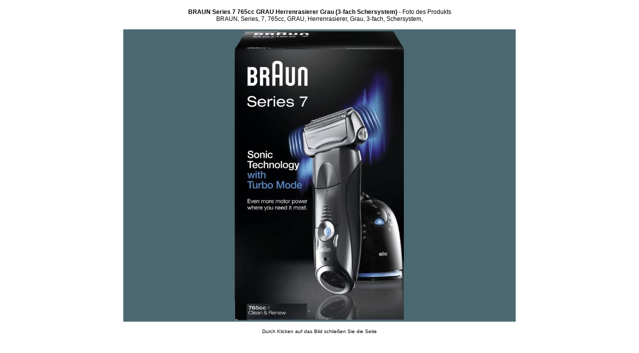

--- FILE ---
content_type: text/html
request_url: https://de-bedienungsanleitung.de/bild.php?bild=25461&abild=2
body_size: 1896
content:
<html>
<head>
    <title>Abbildung BRAUN Series 7 765cc GRAU Herrenrasierer Grau (3-fach Schersystem) - Foto des Produkts </title>
    <meta http-equiv='Content-Type' content='text/html; charset=utf-8'>
    <meta name="keywords" content="Abbildung BRAUN Series 7 765cc GRAU Herrenrasierer Grau (3-fach Schersystem), bild, foto BRAUN, Series, 7, 765cc, GRAU, Herrenrasierer, Grau, 3-fach, Schersystem,">
    <meta name="description" content="Abbildung BRAUN Series 7 765cc GRAU Herrenrasierer Grau (3-fach Schersystem), BRAUN, Series, 7, 765cc, GRAU, Herrenrasierer, Grau, 3-fach, Schersystem,">
    <link rel="stylesheet" type="text/css" href="./style.css">

<script type="text/javascript">
function set_window()
{
  var w = (786 + 50);
  var h = (587 + 140);
  
  if (document.all)
  { 
    self.resizeTo(w,h);
  } 
  else if (document.layers||document.getElementById)
  { 
    window.innerHeight = Math.min(w + 10 ,h); 
    window.innerWidth  = w; 
  } 
}
</script>
</head>

<body bgcolor="#ffffff" onLoad="set_window();">
<center>
  <table><tr><td align="center">
  <br>   
    <b>BRAUN Series 7 765cc GRAU Herrenrasierer Grau (3-fach Schersystem)</b> - Foto des Produkts 
    <br>
    BRAUN, Series, 7, 765cc, GRAU, Herrenrasierer, Grau, 3-fach, Schersystem,    <br><br>
    <a href="javascript:self.close()" title="BRAUN Series 7 765cc GRAU Herrenrasierer Grau (3-fach Schersystem)">
    <img src="./pictures/others/braun-series-7-765cc-grau-herrenrasierer-grau-3-fach-schersystem-25461-2.jpg" border='0' alt="BRAUN Series 7 765cc GRAU Herrenrasierer Grau (3-fach Schersystem), BRAUN, Series, 7, 765cc, GRAU, Herrenrasierer, Grau, 3-fach, Schersystem," title="Durch Klicken auf das Bild schließen Sie die Seite"></a><br>    <br>
    <small>Durch Klicken auf das Bild schließen Sie die Seite</small>  
  </td></tr></table>
</center>
</body>
</html>
